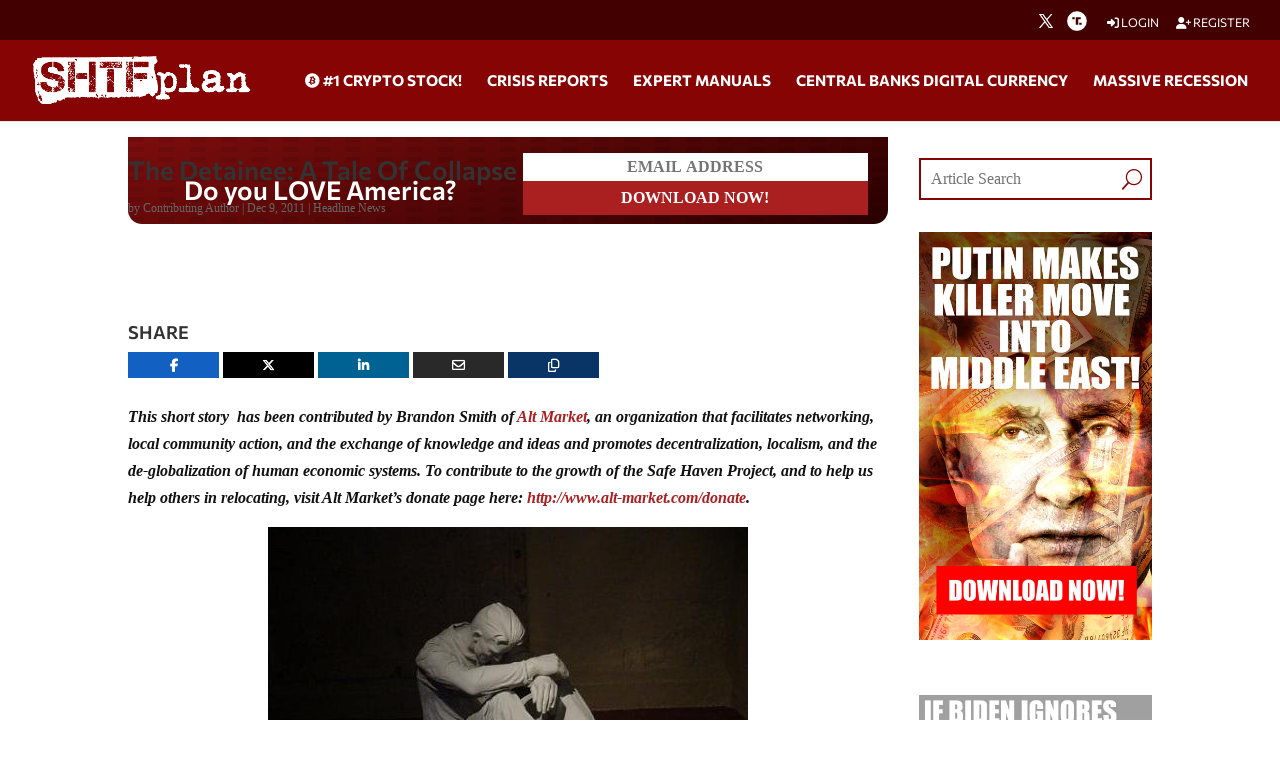

--- FILE ---
content_type: text/html; charset=utf-8
request_url: https://www.google.com/recaptcha/api2/anchor?ar=1&k=6Lci0tUUAAAAAJoMN56TG3EDJDgaj5sAbl-dz9Dp&co=aHR0cHM6Ly93d3cuc2h0ZnBsYW4uY29tOjQ0Mw..&hl=en&v=PoyoqOPhxBO7pBk68S4YbpHZ&size=invisible&anchor-ms=20000&execute-ms=30000&cb=7cesl1yit
body_size: 49747
content:
<!DOCTYPE HTML><html dir="ltr" lang="en"><head><meta http-equiv="Content-Type" content="text/html; charset=UTF-8">
<meta http-equiv="X-UA-Compatible" content="IE=edge">
<title>reCAPTCHA</title>
<style type="text/css">
/* cyrillic-ext */
@font-face {
  font-family: 'Roboto';
  font-style: normal;
  font-weight: 400;
  font-stretch: 100%;
  src: url(//fonts.gstatic.com/s/roboto/v48/KFO7CnqEu92Fr1ME7kSn66aGLdTylUAMa3GUBHMdazTgWw.woff2) format('woff2');
  unicode-range: U+0460-052F, U+1C80-1C8A, U+20B4, U+2DE0-2DFF, U+A640-A69F, U+FE2E-FE2F;
}
/* cyrillic */
@font-face {
  font-family: 'Roboto';
  font-style: normal;
  font-weight: 400;
  font-stretch: 100%;
  src: url(//fonts.gstatic.com/s/roboto/v48/KFO7CnqEu92Fr1ME7kSn66aGLdTylUAMa3iUBHMdazTgWw.woff2) format('woff2');
  unicode-range: U+0301, U+0400-045F, U+0490-0491, U+04B0-04B1, U+2116;
}
/* greek-ext */
@font-face {
  font-family: 'Roboto';
  font-style: normal;
  font-weight: 400;
  font-stretch: 100%;
  src: url(//fonts.gstatic.com/s/roboto/v48/KFO7CnqEu92Fr1ME7kSn66aGLdTylUAMa3CUBHMdazTgWw.woff2) format('woff2');
  unicode-range: U+1F00-1FFF;
}
/* greek */
@font-face {
  font-family: 'Roboto';
  font-style: normal;
  font-weight: 400;
  font-stretch: 100%;
  src: url(//fonts.gstatic.com/s/roboto/v48/KFO7CnqEu92Fr1ME7kSn66aGLdTylUAMa3-UBHMdazTgWw.woff2) format('woff2');
  unicode-range: U+0370-0377, U+037A-037F, U+0384-038A, U+038C, U+038E-03A1, U+03A3-03FF;
}
/* math */
@font-face {
  font-family: 'Roboto';
  font-style: normal;
  font-weight: 400;
  font-stretch: 100%;
  src: url(//fonts.gstatic.com/s/roboto/v48/KFO7CnqEu92Fr1ME7kSn66aGLdTylUAMawCUBHMdazTgWw.woff2) format('woff2');
  unicode-range: U+0302-0303, U+0305, U+0307-0308, U+0310, U+0312, U+0315, U+031A, U+0326-0327, U+032C, U+032F-0330, U+0332-0333, U+0338, U+033A, U+0346, U+034D, U+0391-03A1, U+03A3-03A9, U+03B1-03C9, U+03D1, U+03D5-03D6, U+03F0-03F1, U+03F4-03F5, U+2016-2017, U+2034-2038, U+203C, U+2040, U+2043, U+2047, U+2050, U+2057, U+205F, U+2070-2071, U+2074-208E, U+2090-209C, U+20D0-20DC, U+20E1, U+20E5-20EF, U+2100-2112, U+2114-2115, U+2117-2121, U+2123-214F, U+2190, U+2192, U+2194-21AE, U+21B0-21E5, U+21F1-21F2, U+21F4-2211, U+2213-2214, U+2216-22FF, U+2308-230B, U+2310, U+2319, U+231C-2321, U+2336-237A, U+237C, U+2395, U+239B-23B7, U+23D0, U+23DC-23E1, U+2474-2475, U+25AF, U+25B3, U+25B7, U+25BD, U+25C1, U+25CA, U+25CC, U+25FB, U+266D-266F, U+27C0-27FF, U+2900-2AFF, U+2B0E-2B11, U+2B30-2B4C, U+2BFE, U+3030, U+FF5B, U+FF5D, U+1D400-1D7FF, U+1EE00-1EEFF;
}
/* symbols */
@font-face {
  font-family: 'Roboto';
  font-style: normal;
  font-weight: 400;
  font-stretch: 100%;
  src: url(//fonts.gstatic.com/s/roboto/v48/KFO7CnqEu92Fr1ME7kSn66aGLdTylUAMaxKUBHMdazTgWw.woff2) format('woff2');
  unicode-range: U+0001-000C, U+000E-001F, U+007F-009F, U+20DD-20E0, U+20E2-20E4, U+2150-218F, U+2190, U+2192, U+2194-2199, U+21AF, U+21E6-21F0, U+21F3, U+2218-2219, U+2299, U+22C4-22C6, U+2300-243F, U+2440-244A, U+2460-24FF, U+25A0-27BF, U+2800-28FF, U+2921-2922, U+2981, U+29BF, U+29EB, U+2B00-2BFF, U+4DC0-4DFF, U+FFF9-FFFB, U+10140-1018E, U+10190-1019C, U+101A0, U+101D0-101FD, U+102E0-102FB, U+10E60-10E7E, U+1D2C0-1D2D3, U+1D2E0-1D37F, U+1F000-1F0FF, U+1F100-1F1AD, U+1F1E6-1F1FF, U+1F30D-1F30F, U+1F315, U+1F31C, U+1F31E, U+1F320-1F32C, U+1F336, U+1F378, U+1F37D, U+1F382, U+1F393-1F39F, U+1F3A7-1F3A8, U+1F3AC-1F3AF, U+1F3C2, U+1F3C4-1F3C6, U+1F3CA-1F3CE, U+1F3D4-1F3E0, U+1F3ED, U+1F3F1-1F3F3, U+1F3F5-1F3F7, U+1F408, U+1F415, U+1F41F, U+1F426, U+1F43F, U+1F441-1F442, U+1F444, U+1F446-1F449, U+1F44C-1F44E, U+1F453, U+1F46A, U+1F47D, U+1F4A3, U+1F4B0, U+1F4B3, U+1F4B9, U+1F4BB, U+1F4BF, U+1F4C8-1F4CB, U+1F4D6, U+1F4DA, U+1F4DF, U+1F4E3-1F4E6, U+1F4EA-1F4ED, U+1F4F7, U+1F4F9-1F4FB, U+1F4FD-1F4FE, U+1F503, U+1F507-1F50B, U+1F50D, U+1F512-1F513, U+1F53E-1F54A, U+1F54F-1F5FA, U+1F610, U+1F650-1F67F, U+1F687, U+1F68D, U+1F691, U+1F694, U+1F698, U+1F6AD, U+1F6B2, U+1F6B9-1F6BA, U+1F6BC, U+1F6C6-1F6CF, U+1F6D3-1F6D7, U+1F6E0-1F6EA, U+1F6F0-1F6F3, U+1F6F7-1F6FC, U+1F700-1F7FF, U+1F800-1F80B, U+1F810-1F847, U+1F850-1F859, U+1F860-1F887, U+1F890-1F8AD, U+1F8B0-1F8BB, U+1F8C0-1F8C1, U+1F900-1F90B, U+1F93B, U+1F946, U+1F984, U+1F996, U+1F9E9, U+1FA00-1FA6F, U+1FA70-1FA7C, U+1FA80-1FA89, U+1FA8F-1FAC6, U+1FACE-1FADC, U+1FADF-1FAE9, U+1FAF0-1FAF8, U+1FB00-1FBFF;
}
/* vietnamese */
@font-face {
  font-family: 'Roboto';
  font-style: normal;
  font-weight: 400;
  font-stretch: 100%;
  src: url(//fonts.gstatic.com/s/roboto/v48/KFO7CnqEu92Fr1ME7kSn66aGLdTylUAMa3OUBHMdazTgWw.woff2) format('woff2');
  unicode-range: U+0102-0103, U+0110-0111, U+0128-0129, U+0168-0169, U+01A0-01A1, U+01AF-01B0, U+0300-0301, U+0303-0304, U+0308-0309, U+0323, U+0329, U+1EA0-1EF9, U+20AB;
}
/* latin-ext */
@font-face {
  font-family: 'Roboto';
  font-style: normal;
  font-weight: 400;
  font-stretch: 100%;
  src: url(//fonts.gstatic.com/s/roboto/v48/KFO7CnqEu92Fr1ME7kSn66aGLdTylUAMa3KUBHMdazTgWw.woff2) format('woff2');
  unicode-range: U+0100-02BA, U+02BD-02C5, U+02C7-02CC, U+02CE-02D7, U+02DD-02FF, U+0304, U+0308, U+0329, U+1D00-1DBF, U+1E00-1E9F, U+1EF2-1EFF, U+2020, U+20A0-20AB, U+20AD-20C0, U+2113, U+2C60-2C7F, U+A720-A7FF;
}
/* latin */
@font-face {
  font-family: 'Roboto';
  font-style: normal;
  font-weight: 400;
  font-stretch: 100%;
  src: url(//fonts.gstatic.com/s/roboto/v48/KFO7CnqEu92Fr1ME7kSn66aGLdTylUAMa3yUBHMdazQ.woff2) format('woff2');
  unicode-range: U+0000-00FF, U+0131, U+0152-0153, U+02BB-02BC, U+02C6, U+02DA, U+02DC, U+0304, U+0308, U+0329, U+2000-206F, U+20AC, U+2122, U+2191, U+2193, U+2212, U+2215, U+FEFF, U+FFFD;
}
/* cyrillic-ext */
@font-face {
  font-family: 'Roboto';
  font-style: normal;
  font-weight: 500;
  font-stretch: 100%;
  src: url(//fonts.gstatic.com/s/roboto/v48/KFO7CnqEu92Fr1ME7kSn66aGLdTylUAMa3GUBHMdazTgWw.woff2) format('woff2');
  unicode-range: U+0460-052F, U+1C80-1C8A, U+20B4, U+2DE0-2DFF, U+A640-A69F, U+FE2E-FE2F;
}
/* cyrillic */
@font-face {
  font-family: 'Roboto';
  font-style: normal;
  font-weight: 500;
  font-stretch: 100%;
  src: url(//fonts.gstatic.com/s/roboto/v48/KFO7CnqEu92Fr1ME7kSn66aGLdTylUAMa3iUBHMdazTgWw.woff2) format('woff2');
  unicode-range: U+0301, U+0400-045F, U+0490-0491, U+04B0-04B1, U+2116;
}
/* greek-ext */
@font-face {
  font-family: 'Roboto';
  font-style: normal;
  font-weight: 500;
  font-stretch: 100%;
  src: url(//fonts.gstatic.com/s/roboto/v48/KFO7CnqEu92Fr1ME7kSn66aGLdTylUAMa3CUBHMdazTgWw.woff2) format('woff2');
  unicode-range: U+1F00-1FFF;
}
/* greek */
@font-face {
  font-family: 'Roboto';
  font-style: normal;
  font-weight: 500;
  font-stretch: 100%;
  src: url(//fonts.gstatic.com/s/roboto/v48/KFO7CnqEu92Fr1ME7kSn66aGLdTylUAMa3-UBHMdazTgWw.woff2) format('woff2');
  unicode-range: U+0370-0377, U+037A-037F, U+0384-038A, U+038C, U+038E-03A1, U+03A3-03FF;
}
/* math */
@font-face {
  font-family: 'Roboto';
  font-style: normal;
  font-weight: 500;
  font-stretch: 100%;
  src: url(//fonts.gstatic.com/s/roboto/v48/KFO7CnqEu92Fr1ME7kSn66aGLdTylUAMawCUBHMdazTgWw.woff2) format('woff2');
  unicode-range: U+0302-0303, U+0305, U+0307-0308, U+0310, U+0312, U+0315, U+031A, U+0326-0327, U+032C, U+032F-0330, U+0332-0333, U+0338, U+033A, U+0346, U+034D, U+0391-03A1, U+03A3-03A9, U+03B1-03C9, U+03D1, U+03D5-03D6, U+03F0-03F1, U+03F4-03F5, U+2016-2017, U+2034-2038, U+203C, U+2040, U+2043, U+2047, U+2050, U+2057, U+205F, U+2070-2071, U+2074-208E, U+2090-209C, U+20D0-20DC, U+20E1, U+20E5-20EF, U+2100-2112, U+2114-2115, U+2117-2121, U+2123-214F, U+2190, U+2192, U+2194-21AE, U+21B0-21E5, U+21F1-21F2, U+21F4-2211, U+2213-2214, U+2216-22FF, U+2308-230B, U+2310, U+2319, U+231C-2321, U+2336-237A, U+237C, U+2395, U+239B-23B7, U+23D0, U+23DC-23E1, U+2474-2475, U+25AF, U+25B3, U+25B7, U+25BD, U+25C1, U+25CA, U+25CC, U+25FB, U+266D-266F, U+27C0-27FF, U+2900-2AFF, U+2B0E-2B11, U+2B30-2B4C, U+2BFE, U+3030, U+FF5B, U+FF5D, U+1D400-1D7FF, U+1EE00-1EEFF;
}
/* symbols */
@font-face {
  font-family: 'Roboto';
  font-style: normal;
  font-weight: 500;
  font-stretch: 100%;
  src: url(//fonts.gstatic.com/s/roboto/v48/KFO7CnqEu92Fr1ME7kSn66aGLdTylUAMaxKUBHMdazTgWw.woff2) format('woff2');
  unicode-range: U+0001-000C, U+000E-001F, U+007F-009F, U+20DD-20E0, U+20E2-20E4, U+2150-218F, U+2190, U+2192, U+2194-2199, U+21AF, U+21E6-21F0, U+21F3, U+2218-2219, U+2299, U+22C4-22C6, U+2300-243F, U+2440-244A, U+2460-24FF, U+25A0-27BF, U+2800-28FF, U+2921-2922, U+2981, U+29BF, U+29EB, U+2B00-2BFF, U+4DC0-4DFF, U+FFF9-FFFB, U+10140-1018E, U+10190-1019C, U+101A0, U+101D0-101FD, U+102E0-102FB, U+10E60-10E7E, U+1D2C0-1D2D3, U+1D2E0-1D37F, U+1F000-1F0FF, U+1F100-1F1AD, U+1F1E6-1F1FF, U+1F30D-1F30F, U+1F315, U+1F31C, U+1F31E, U+1F320-1F32C, U+1F336, U+1F378, U+1F37D, U+1F382, U+1F393-1F39F, U+1F3A7-1F3A8, U+1F3AC-1F3AF, U+1F3C2, U+1F3C4-1F3C6, U+1F3CA-1F3CE, U+1F3D4-1F3E0, U+1F3ED, U+1F3F1-1F3F3, U+1F3F5-1F3F7, U+1F408, U+1F415, U+1F41F, U+1F426, U+1F43F, U+1F441-1F442, U+1F444, U+1F446-1F449, U+1F44C-1F44E, U+1F453, U+1F46A, U+1F47D, U+1F4A3, U+1F4B0, U+1F4B3, U+1F4B9, U+1F4BB, U+1F4BF, U+1F4C8-1F4CB, U+1F4D6, U+1F4DA, U+1F4DF, U+1F4E3-1F4E6, U+1F4EA-1F4ED, U+1F4F7, U+1F4F9-1F4FB, U+1F4FD-1F4FE, U+1F503, U+1F507-1F50B, U+1F50D, U+1F512-1F513, U+1F53E-1F54A, U+1F54F-1F5FA, U+1F610, U+1F650-1F67F, U+1F687, U+1F68D, U+1F691, U+1F694, U+1F698, U+1F6AD, U+1F6B2, U+1F6B9-1F6BA, U+1F6BC, U+1F6C6-1F6CF, U+1F6D3-1F6D7, U+1F6E0-1F6EA, U+1F6F0-1F6F3, U+1F6F7-1F6FC, U+1F700-1F7FF, U+1F800-1F80B, U+1F810-1F847, U+1F850-1F859, U+1F860-1F887, U+1F890-1F8AD, U+1F8B0-1F8BB, U+1F8C0-1F8C1, U+1F900-1F90B, U+1F93B, U+1F946, U+1F984, U+1F996, U+1F9E9, U+1FA00-1FA6F, U+1FA70-1FA7C, U+1FA80-1FA89, U+1FA8F-1FAC6, U+1FACE-1FADC, U+1FADF-1FAE9, U+1FAF0-1FAF8, U+1FB00-1FBFF;
}
/* vietnamese */
@font-face {
  font-family: 'Roboto';
  font-style: normal;
  font-weight: 500;
  font-stretch: 100%;
  src: url(//fonts.gstatic.com/s/roboto/v48/KFO7CnqEu92Fr1ME7kSn66aGLdTylUAMa3OUBHMdazTgWw.woff2) format('woff2');
  unicode-range: U+0102-0103, U+0110-0111, U+0128-0129, U+0168-0169, U+01A0-01A1, U+01AF-01B0, U+0300-0301, U+0303-0304, U+0308-0309, U+0323, U+0329, U+1EA0-1EF9, U+20AB;
}
/* latin-ext */
@font-face {
  font-family: 'Roboto';
  font-style: normal;
  font-weight: 500;
  font-stretch: 100%;
  src: url(//fonts.gstatic.com/s/roboto/v48/KFO7CnqEu92Fr1ME7kSn66aGLdTylUAMa3KUBHMdazTgWw.woff2) format('woff2');
  unicode-range: U+0100-02BA, U+02BD-02C5, U+02C7-02CC, U+02CE-02D7, U+02DD-02FF, U+0304, U+0308, U+0329, U+1D00-1DBF, U+1E00-1E9F, U+1EF2-1EFF, U+2020, U+20A0-20AB, U+20AD-20C0, U+2113, U+2C60-2C7F, U+A720-A7FF;
}
/* latin */
@font-face {
  font-family: 'Roboto';
  font-style: normal;
  font-weight: 500;
  font-stretch: 100%;
  src: url(//fonts.gstatic.com/s/roboto/v48/KFO7CnqEu92Fr1ME7kSn66aGLdTylUAMa3yUBHMdazQ.woff2) format('woff2');
  unicode-range: U+0000-00FF, U+0131, U+0152-0153, U+02BB-02BC, U+02C6, U+02DA, U+02DC, U+0304, U+0308, U+0329, U+2000-206F, U+20AC, U+2122, U+2191, U+2193, U+2212, U+2215, U+FEFF, U+FFFD;
}
/* cyrillic-ext */
@font-face {
  font-family: 'Roboto';
  font-style: normal;
  font-weight: 900;
  font-stretch: 100%;
  src: url(//fonts.gstatic.com/s/roboto/v48/KFO7CnqEu92Fr1ME7kSn66aGLdTylUAMa3GUBHMdazTgWw.woff2) format('woff2');
  unicode-range: U+0460-052F, U+1C80-1C8A, U+20B4, U+2DE0-2DFF, U+A640-A69F, U+FE2E-FE2F;
}
/* cyrillic */
@font-face {
  font-family: 'Roboto';
  font-style: normal;
  font-weight: 900;
  font-stretch: 100%;
  src: url(//fonts.gstatic.com/s/roboto/v48/KFO7CnqEu92Fr1ME7kSn66aGLdTylUAMa3iUBHMdazTgWw.woff2) format('woff2');
  unicode-range: U+0301, U+0400-045F, U+0490-0491, U+04B0-04B1, U+2116;
}
/* greek-ext */
@font-face {
  font-family: 'Roboto';
  font-style: normal;
  font-weight: 900;
  font-stretch: 100%;
  src: url(//fonts.gstatic.com/s/roboto/v48/KFO7CnqEu92Fr1ME7kSn66aGLdTylUAMa3CUBHMdazTgWw.woff2) format('woff2');
  unicode-range: U+1F00-1FFF;
}
/* greek */
@font-face {
  font-family: 'Roboto';
  font-style: normal;
  font-weight: 900;
  font-stretch: 100%;
  src: url(//fonts.gstatic.com/s/roboto/v48/KFO7CnqEu92Fr1ME7kSn66aGLdTylUAMa3-UBHMdazTgWw.woff2) format('woff2');
  unicode-range: U+0370-0377, U+037A-037F, U+0384-038A, U+038C, U+038E-03A1, U+03A3-03FF;
}
/* math */
@font-face {
  font-family: 'Roboto';
  font-style: normal;
  font-weight: 900;
  font-stretch: 100%;
  src: url(//fonts.gstatic.com/s/roboto/v48/KFO7CnqEu92Fr1ME7kSn66aGLdTylUAMawCUBHMdazTgWw.woff2) format('woff2');
  unicode-range: U+0302-0303, U+0305, U+0307-0308, U+0310, U+0312, U+0315, U+031A, U+0326-0327, U+032C, U+032F-0330, U+0332-0333, U+0338, U+033A, U+0346, U+034D, U+0391-03A1, U+03A3-03A9, U+03B1-03C9, U+03D1, U+03D5-03D6, U+03F0-03F1, U+03F4-03F5, U+2016-2017, U+2034-2038, U+203C, U+2040, U+2043, U+2047, U+2050, U+2057, U+205F, U+2070-2071, U+2074-208E, U+2090-209C, U+20D0-20DC, U+20E1, U+20E5-20EF, U+2100-2112, U+2114-2115, U+2117-2121, U+2123-214F, U+2190, U+2192, U+2194-21AE, U+21B0-21E5, U+21F1-21F2, U+21F4-2211, U+2213-2214, U+2216-22FF, U+2308-230B, U+2310, U+2319, U+231C-2321, U+2336-237A, U+237C, U+2395, U+239B-23B7, U+23D0, U+23DC-23E1, U+2474-2475, U+25AF, U+25B3, U+25B7, U+25BD, U+25C1, U+25CA, U+25CC, U+25FB, U+266D-266F, U+27C0-27FF, U+2900-2AFF, U+2B0E-2B11, U+2B30-2B4C, U+2BFE, U+3030, U+FF5B, U+FF5D, U+1D400-1D7FF, U+1EE00-1EEFF;
}
/* symbols */
@font-face {
  font-family: 'Roboto';
  font-style: normal;
  font-weight: 900;
  font-stretch: 100%;
  src: url(//fonts.gstatic.com/s/roboto/v48/KFO7CnqEu92Fr1ME7kSn66aGLdTylUAMaxKUBHMdazTgWw.woff2) format('woff2');
  unicode-range: U+0001-000C, U+000E-001F, U+007F-009F, U+20DD-20E0, U+20E2-20E4, U+2150-218F, U+2190, U+2192, U+2194-2199, U+21AF, U+21E6-21F0, U+21F3, U+2218-2219, U+2299, U+22C4-22C6, U+2300-243F, U+2440-244A, U+2460-24FF, U+25A0-27BF, U+2800-28FF, U+2921-2922, U+2981, U+29BF, U+29EB, U+2B00-2BFF, U+4DC0-4DFF, U+FFF9-FFFB, U+10140-1018E, U+10190-1019C, U+101A0, U+101D0-101FD, U+102E0-102FB, U+10E60-10E7E, U+1D2C0-1D2D3, U+1D2E0-1D37F, U+1F000-1F0FF, U+1F100-1F1AD, U+1F1E6-1F1FF, U+1F30D-1F30F, U+1F315, U+1F31C, U+1F31E, U+1F320-1F32C, U+1F336, U+1F378, U+1F37D, U+1F382, U+1F393-1F39F, U+1F3A7-1F3A8, U+1F3AC-1F3AF, U+1F3C2, U+1F3C4-1F3C6, U+1F3CA-1F3CE, U+1F3D4-1F3E0, U+1F3ED, U+1F3F1-1F3F3, U+1F3F5-1F3F7, U+1F408, U+1F415, U+1F41F, U+1F426, U+1F43F, U+1F441-1F442, U+1F444, U+1F446-1F449, U+1F44C-1F44E, U+1F453, U+1F46A, U+1F47D, U+1F4A3, U+1F4B0, U+1F4B3, U+1F4B9, U+1F4BB, U+1F4BF, U+1F4C8-1F4CB, U+1F4D6, U+1F4DA, U+1F4DF, U+1F4E3-1F4E6, U+1F4EA-1F4ED, U+1F4F7, U+1F4F9-1F4FB, U+1F4FD-1F4FE, U+1F503, U+1F507-1F50B, U+1F50D, U+1F512-1F513, U+1F53E-1F54A, U+1F54F-1F5FA, U+1F610, U+1F650-1F67F, U+1F687, U+1F68D, U+1F691, U+1F694, U+1F698, U+1F6AD, U+1F6B2, U+1F6B9-1F6BA, U+1F6BC, U+1F6C6-1F6CF, U+1F6D3-1F6D7, U+1F6E0-1F6EA, U+1F6F0-1F6F3, U+1F6F7-1F6FC, U+1F700-1F7FF, U+1F800-1F80B, U+1F810-1F847, U+1F850-1F859, U+1F860-1F887, U+1F890-1F8AD, U+1F8B0-1F8BB, U+1F8C0-1F8C1, U+1F900-1F90B, U+1F93B, U+1F946, U+1F984, U+1F996, U+1F9E9, U+1FA00-1FA6F, U+1FA70-1FA7C, U+1FA80-1FA89, U+1FA8F-1FAC6, U+1FACE-1FADC, U+1FADF-1FAE9, U+1FAF0-1FAF8, U+1FB00-1FBFF;
}
/* vietnamese */
@font-face {
  font-family: 'Roboto';
  font-style: normal;
  font-weight: 900;
  font-stretch: 100%;
  src: url(//fonts.gstatic.com/s/roboto/v48/KFO7CnqEu92Fr1ME7kSn66aGLdTylUAMa3OUBHMdazTgWw.woff2) format('woff2');
  unicode-range: U+0102-0103, U+0110-0111, U+0128-0129, U+0168-0169, U+01A0-01A1, U+01AF-01B0, U+0300-0301, U+0303-0304, U+0308-0309, U+0323, U+0329, U+1EA0-1EF9, U+20AB;
}
/* latin-ext */
@font-face {
  font-family: 'Roboto';
  font-style: normal;
  font-weight: 900;
  font-stretch: 100%;
  src: url(//fonts.gstatic.com/s/roboto/v48/KFO7CnqEu92Fr1ME7kSn66aGLdTylUAMa3KUBHMdazTgWw.woff2) format('woff2');
  unicode-range: U+0100-02BA, U+02BD-02C5, U+02C7-02CC, U+02CE-02D7, U+02DD-02FF, U+0304, U+0308, U+0329, U+1D00-1DBF, U+1E00-1E9F, U+1EF2-1EFF, U+2020, U+20A0-20AB, U+20AD-20C0, U+2113, U+2C60-2C7F, U+A720-A7FF;
}
/* latin */
@font-face {
  font-family: 'Roboto';
  font-style: normal;
  font-weight: 900;
  font-stretch: 100%;
  src: url(//fonts.gstatic.com/s/roboto/v48/KFO7CnqEu92Fr1ME7kSn66aGLdTylUAMa3yUBHMdazQ.woff2) format('woff2');
  unicode-range: U+0000-00FF, U+0131, U+0152-0153, U+02BB-02BC, U+02C6, U+02DA, U+02DC, U+0304, U+0308, U+0329, U+2000-206F, U+20AC, U+2122, U+2191, U+2193, U+2212, U+2215, U+FEFF, U+FFFD;
}

</style>
<link rel="stylesheet" type="text/css" href="https://www.gstatic.com/recaptcha/releases/PoyoqOPhxBO7pBk68S4YbpHZ/styles__ltr.css">
<script nonce="bqIl1DV0Ul9fPyof1eeQ4Q" type="text/javascript">window['__recaptcha_api'] = 'https://www.google.com/recaptcha/api2/';</script>
<script type="text/javascript" src="https://www.gstatic.com/recaptcha/releases/PoyoqOPhxBO7pBk68S4YbpHZ/recaptcha__en.js" nonce="bqIl1DV0Ul9fPyof1eeQ4Q">
      
    </script></head>
<body><div id="rc-anchor-alert" class="rc-anchor-alert"></div>
<input type="hidden" id="recaptcha-token" value="[base64]">
<script type="text/javascript" nonce="bqIl1DV0Ul9fPyof1eeQ4Q">
      recaptcha.anchor.Main.init("[\x22ainput\x22,[\x22bgdata\x22,\x22\x22,\[base64]/[base64]/UltIKytdPWE6KGE8MjA0OD9SW0grK109YT4+NnwxOTI6KChhJjY0NTEyKT09NTUyOTYmJnErMTxoLmxlbmd0aCYmKGguY2hhckNvZGVBdChxKzEpJjY0NTEyKT09NTYzMjA/[base64]/MjU1OlI/[base64]/[base64]/[base64]/[base64]/[base64]/[base64]/[base64]/[base64]/[base64]/[base64]\x22,\[base64]\x22,\x22wow3w4cJMUzDjMOgw6NvFHbCgMK/dSPDungIwrDCuwbCt0DDny84wq7Dsy/DvBVNHnhkw6HCuD/ClsKpTRNmVcObHVbCgMOhw7XDpg/Ck8K2U2RBw7JGwpZVTSbCmy/DjcOFw5c1w7bChDHDpBh3wofDnRlNJXYgwoogwq7DsMOlw4kCw4dMXcOSanEhCRJQZWfCq8Khw4YBwpI1w43DiMO3OMKkS8KODm/Cj3HDpsOAYR0xGEhOw7R0C37DmsKEd8KvwqPDqFTCjcKLwqnDn8KTwpzDjBrCmcKkY2jDmcKNwp/DvsKgw7rDlsOlJgfCsXDDlMOEw7TCq8OJT8K3w7TDq0ofGAMWZ8O4b0NBA8OoF8OEIFt7wq/CvcOiYsKvZVowwrrDjlMAwosmGsK8wrjCpW0hw4QeEMKhw4PCncOcw5zCs8K7EsKIbRhUARHDksOrw6ozwrtzQHk9w7rDpEPDtsKuw5/CjMOQwrjCicOFwq0QV8K7ch/CuXTDmsOHwohoG8K/LUHCqjfDisOvw6zDisKNeTnCl8KBLgnCvn4BcMOQwqPDkMKfw4oACllLZELCgsKcw6gGZsOjF2rDksK7YE/ClcOpw7FZSMKZE8KIfcKeLsKxwoBfwoDCsgAbwqtlw7XDgRhnwqLCrmoswrTDsndlGMOPwrhaw6/[base64]/Dg1PDv8Ozwr0ddMK9ZcKZw59qPsKSP8Otw63Co2fCgcOCw4A1bMOOWyk+BsOBw7nCt8Odw4TCg1New7R7wp3CpVweOAJ/[base64]/CvHXCgXAgw4nCgcK4PRtUw7HDvwXCiMOlFcKpw7Y8wpc/[base64]/WCdtcTXDgWnDiCM8wq0mw5UuTsKLwpRAw6clwrFAWMOJY19uIQ/DrgzCoj8YcRsUQzfDpMKswowdw7TDq8Odw718wo/ChMKKLiNWwqTCpiTClmlOU8KHfsKVwrjChcKMw6jCksKmUxbDoMOYfVHDiGBaf2Rywrh9wrc5w67CtsKSwqjCv8K/wqYBWG7DqEQMw5zDssK8bSBFw4ZZw59ww7bCjsK4w5fDvcOvQ25IwrATwohDZlLDvcKgw7d1wpBKwq1vSS/DqcKoDCUnFQvCvMKKCcOfwq3DicO7XcK4w5A8O8KhwqVMwpzCoMK1cE0Ywroxw7FFwr8Yw4/CpMKCXcKSwopnZyTCqnRBw6AwczsiwrMww7fDjMOHwqHDg8K4w5kVw5p/PlvDusKqwqjDtUTCvMOwa8Odw7XCusO0XMKXPsKycBvDscKtaGfDtMKoScO2aX/CosOpaMOFw7NaXsKFw5zChHJ1w6pkYCgXw4DDrWPDiMOYwrLDhcK/Ei1yw5zDsMO6wpHCrlnCuy99wrE3FsORKMOBw5TCicK+wqvDlV3CmMOdLMK2Y8KAw73Du2UAR35ZY8OVWMKmC8KHwrfCosO4w6s4w4xFw4HCtSUswrvCgGHDi1PCo2zCk0wew5fDgcKnFMKcwqpPZzU0wrPCsMOWFVXCpWhDwqUMw4lUFsKnVmcCb8KQHk/[base64]/CrsOYIsKbcsO+w45hwrjDs8Kww57DvVI7D8OawrVswofDhmdyw53DqTTCnMKVwqARwrXDoyXDmhdYw4JVYMKjw5TCj2XDr8KIwp/Dn8Oiw58fIcOBwo8SNcK1fMK4YMKywo/[base64]/Cu2zDrBItwoUAGXfClxTDhTV3FMOsw4PCn0fCnsOiYHdOw4lMUUEZw4LDu8Ogw4gjwrwbw5dcwqHDvzdNcG/CvUo5T8KqGMK7wrTDoz3CmRTCohshFMKGwqx5TBPClsOGwoDCpXjCkcOcw6vDuFtbLA3DtDfDuMKhwpxkw6/Coixnwq7DtBY/w57DmRcDN8OCH8KjO8KZwpAIw6zDvsOROmPDiBbCjwHCkEXDkV3DmnnCow7Cs8KsQsKSE8KyJcKqZnLCvnl/[base64]/DjsOCecOUO8K8e8KzCcKdKsOAw47CjgdEwoR6QMO3OMKaw5dew45xTcO+QsO/ZMOxMcKZw6cMC1DCnlHDn8OiwovDqsOGJ8KJw5fDsMKrw5AhMMO/AsOLw7I8wpBtw4JEwopcwo7DssObw7TDv2Yla8KfJsKnw4NqwqrChMK+w448cHoCw4DDmEwuCCbChzgcCMKiwrhiwo3Dmkltwo/DoXbDj8OaworCvMKVw7HDpMOowoFkTcO4BCXCrsKRA8KVRcOfwpkbw6PCg2ggwo/[base64]/CnX/CnhDChD/DnmTDscOZwq1iwqpLw6t3fAnCssOMwrvDksK3w7nDulLDhcKTwr1jPzcpwpQewpgbRTDDkcKFw68iwrR+HArCtsKtbcKgNQE/wpMIPHfCocKSwoPDmcOPXCrDgQbCvcO0V8KEIcOxw4/CgcKdXBhNwqfCg8KfJcK1Jx/DoVHClMOXw6gvJHbDjhjCp8OTw4bDhEwmYMOQw5oRw6cuw4xXZRQTJRMaw4fDsxkIPcKQwpNFwolAwpHCpMKsw7vCgV8TwqonwrQ9T0xVwoFywoscwq7DiiwWw53ChMOLw7lyV8OXX8OgwqIbwpzCqj7Dp8OOw7DDhsO/[base64]/[base64]/DlcOQwrZXwrMPQMO4w5/CuwTCiMO6dhN0w5M6wonCl0HDgwzClRk5wpFyIinCm8OrwpfDqsKwa8Kvwp3DpyLCi2FZQ1nCkysuNnRYwpjCt8OiBsKCw6w6w6nCilTCgMO/PhnChcOuwoPCjHUqw61NwrHCkjbDjcO3woAswo4BLAjDrjnCtcKYwrYmw4LChcOaw7zCh8KoUiMBwpbDnBp8JHbCgcKKHcOkDMKwwrhJXsKxKsKKwqcBD1FlPF4jwovDjkHDpl84C8OXUEPDs8KvNUjCpMKYNsO1w41mBE7ChxEseTjDg3VxwrRww53DgzcJw5Y8H8K/THIvG8OVw6g0wq50ehVKGMOdw7oZY8K5UMKhesOGZgzCnsOFw4B0w67DusOAw6/DtcO0WiPDv8KZEcOiIsKjEmbDlgnDqMOhwozCt8Kpw61awozDgsO7w5zCusOefHlRGcKswpkUw6fCh2BQJH/DlFUOF8OQw4LCpsKFw6IvWsODIMOcScKww57CjD53PsOaw47DklnDpMODXQRwwqLDqh9xHsOpdGHCsMK/wpkKwoxJwpPDlR5Qw4zDrMOpw6LCoTJswpPDrMOiJmdkwqnCscKJFMK0woZNYWR9w4QiwpLDvlkgwqnCqANRJzzDmAvCqXnDgsOPJMKrwp06WSzCkhHDnBzCmSfDi3AUwo5Bwoxlw5HCiCDDvh7Ds8OVPH/[base64]/[base64]/GMKeLnjCjcKhwpbDtHo0YcKMZn/CgUlgwrzCuMKCUEPDgE57wpHCiQ3CvjoIIE/CjjAiGAYFEsKLw7LCgwbDlMKNeFUGwqF8wpnCuVMiJ8KCIhrDnysZw4vChlkBWsObw6/ChQZnLjbCk8K+VTAVXjrCvkJ2wpdbw44SWEACw44oJcOOVcKdOAw+I11zw67CoMKpDU7DriQYbxrCuVFOasKOJMKxw4ZIX3puwpMFw6PCm2HCm8KXwq8nZTjDk8Ofd07Cml56w7VQSR1eCSMDwr3DhsOew7/[base64]/DtMOqw4/Ds8Kaw7IyRMKgVMOTw5spwoHCj2/Do8OAw6PCgFLCs3ZhGFTDrsKaw6hQw5DDmx/DkcOMJsKoSMOkw7bDgcK+w5ZFwoXDoRHCssKpw6/ChmjCtMOOE8OPHsOBRxDClsKga8KXOGp1wqJBw7XDvFDDncOEwrAQwrwIbEV0w7vCusOXw6LDlMOuwr/Du8Ktw5cQwotlPsK+TsOkw5XCmMOpw6HDmMKow5gDwrrDoQJJI00JXcK5w5towpPCqXbDmVnCuMOYwrTDgSzCiMO/wqtXw4LChk/DqQQxw6ZfOMKHc8OfXXnDrsOkwptDJsOPcwo0cMK1wqlsw4nCtV3DtMO+w50hMHYNw588V0Jsw6FzUsO8IinDr8Koc0jCmsKiSMKpOkHDoF/CksO6w6fClMKlDSBtw4VewopwD3B0AMOtEsKgwobCncO1E2rCiMOMwrRfwrc0w44Hwo7CucKHaMOzw4TDmU/Cm2nCisK7e8KuIT5Pw67DucOgwqnCiBtEw6TCgsKxwq4VHsO2FcOZCcOzdzdSZ8OEw5vCj3s/bMOtCEYsZnnCr3TDmsO0NG09wr7DpGZpw6FDOBTCoBJAwrnCvhvCtXBjVB9Xw5rCgW1CHMOMwoQCwrjDjQMjwr7CnSwtN8KRBsK6RMOSNMOZNFvDjg8bw47CqRHDqhBAQsK/[base64]/[base64]/KcO3TcKQdcO8w43CucOVw4nDq8KXOGYffzRywpbDosKuT3rCtVJdJcORF8OYw77CpcKpJsO1ScKmw5bDpMOdwo/[base64]/KMOBw7YGwpXCmcKaw4zCmFPDi8KEQsKiw6bCkMOEfcO7wqzCpjfDhcOGTGTDoXgZfcO9wpnCq8KyLBxww7dAwq5wH3s8SsOAwpvDp8OewpfCvE/[base64]/CosOuMMOXwoldwqvCtMO3UMKAw5fDncKePwnDu8KVPcK3w7nDiC98wq0Pwo3DqMOsQQlUwoHDmGZSw4vDvRPCm3p+FUXChsKvwq3Ck2xOwovDg8Kpbhp2w5bDgHEOwpDCuAhawrvCvMOTN8Khw7sRw4wxAsKoYTXCrMO/HcK2XnHComV1VTFoO1TDvXVuBFbDk8ONC3Egw5hYwopVLlUuNsOywqvCggnCucKiRTzCssO1G0sdw4h7wpxNDcKFKcO1w6oUwrvCsMK+w4M7wpUXwpMxQH/DnVTCv8OTBER0w7/DsTHCrcKZwogvNsOnw7LCm0cvQsK2KX3CgsO/fcKNw6Eew4oqw6Qtw4UsB8OzeSUZwpViw6bCnsOjUioXw6XCjTUQWcKuwobCrcKGw6FOElvChcKwWcOFHT/DgBvDlFrCv8KTEjbDpQPCilHDtsKqw5DClWcdSCkbUQNYccKTTsOtw6nCpmTCh0NQw7jCv1lqBlzDkSjDmsOywqjCukxDIcOlw69Sw51TwqXCvcKfw7cVGMK2ZwASwqNMw7/[base64]/DtSYsBwHDkXw2wq4jwpzDicKSTMKfPcKTF8O+w7DDjcKbwrJzw69Pw5/DrnbDlzYdYUVDw7gTw5XCszd3XEgjSnF0wrZofHZIUcO8wpHCrn3CiyImSsK+w5RkwoRWwoXCtMK2wpoOcjXCt8KpVAvCimcOw5tLwq7Cu8O7WMO1wrMqw7nCr08QXcOHw5zCu2rCiwLCvcKsw7NKw6xeLFFawrvCt8K0w6TCmBt1w5fDvsKowqlAbh1rwq/DgirCmiUtw4PDsAzDgxpew5PDjy3DlWUrw6vCnirDu8OYfsO0fsKWwpHDrT/CkMKLO8OIeiBLwqjDmzfCm8KIwprDqMKYf8OvwqLDo11uCsKHwoPDkMKeU8OLw5jCg8OeE8Kkwqx4w7Bbci5dd8KIAMKXwrlGwoUmwrhEQWFLej/[base64]/DpSPDnsKqAsK3wprDom0KJhl6w5rDv8OlDk7DpMK1woZOZ8OKw6Q6wpPCqA/Cu8OHZwFVBCk8cMKueHoQw73CqSXDtFDCuHXDrsKcwp/Dhmpwcw1bwo7Dv09Xwqpbw4IoMsO2RkLDvcKfXcKAwpNsd8Ojw4XCpMK3RhXCkMKcwoFzw5DCp8O0bD0qF8KQwpjDv8KhwpITKEtNTzBLwovCisKywoDDnsKWTsOgBcOZwobDocOVUm1fwp5Ow5RMDH57w7vCnjzCvAliKcOlw6ZqO1UMwprCtcKGAl/CrzYSWS4ba8K2VMOTwq3DjMOGwrcYL8KIw7fDlcOEwpdvL24XHcOrw7JhRMOzKTrCkWbDhk4/TMO+w7HDoFEobWVawprDn1w9wqPDhW1sMnsYDsO+Vzd+w7DCqm/DksKmecKkw7jCo0xkwp1LaVwWVizChcOjwo9ZwqrDr8OvOUoVT8KCbSDDi2DDqcKoYntRR2XCrMO3Llh4ISMpw65Aw7/DizrDnsO7K8O+exTDt8OsHRLDocKWKiE1w6zCn1LDuMONw4jDocKnwo01w6/DtMOQeF/DulbDl3oDwoAywq7Djxxmw7bCrmHCvCRAw6rDtigKP8OLw5vCgiTDnWB0wrglw7TCp8KXw51PM1ZaGsKdWMKKE8OUwox4w6LCocKyw5o/[base64]/wpPCiMKrE8KLwo4TwoHCh0HDjcOuw7TCmsK3FwLDoiTDnsOXw6QawpjCocKRwqxKwoItJiXCu0/[base64]/[base64]/wpPDpGTCmEBKW2TDgDdjYsOxAsO/[base64]/Cp8KMDxMiS8OzYsKmU8K0OHsTw7jCgltQw5ljXhLCgsK6wosHcxZBw6M8w57DkcKoGcOXXhE1IE7DhsOCEsOeVMOoWEwoFGbDkMK9dMOPw5TDpizDliNEenTCrj8QbXk/w47DiiLCkR/DsGjCrMOJwr3DrcOHGMOVGMO6wrdKQEhAfsK7w4nCocKsRcOyElI+CsOxw65bw5DDvGAEwq7Dn8Oqw6t1w6hWw6HCnBDCnmrDlUrCisK/[base64]/Cl8OTXMOJHFrCmcOzIMK2wp/CrMOqDytSUlYIw77ChzwKwq3DqMOmw7nCgMOMMArDrl9KDG43w4XDusKPUQ4gwqbCvsK5A1YFYMOMbzZiwqQ/wrptQsKYw4Zhwq7CmR/CtcOLC8OnJ3QHH2QFeMOHw7A+C8OPwrwDwo0JdF45wrvDj21cwrbDi0XCucKwBMKEwrdFSMKyJcOvf8ORwqbChHVMwq/Cj8O3w5Rxw7DDmMOSw6jCiX/CjMOlw4gRLxzDpsO9USE/KMKqw4cLw7kSISgYwowxwp5PXxbDpzQceMK1OcO0T8Ktw5wFw7Iuw4nDgyJUT2fDrXsTw6o3I3lOFsKvwrXDqQ81Y1bCgWPCp8OAG8OOw4/[base64]/wqlZw5wSSGovwrl8w7bCvDw3w5NBSsOMwobDr8Obwp90I8OGbQwfwqsFBMOWw53DsCrDjk8bBRl7wrIdwqXDhMKOwpLDosKpwqDCjMK9YsOrw6HDuHIYYcOPEMKEw6RCw4jDvMKVXl7DusKyPTXCqcK9dsOXCjh/w5XCjw7DmWbDncKkw77CisK7aSNgIcOswr1BRk1ZwpbDqSMZQsKaw5zCnMKvGk/DrTVjWBvCkwPDvsKXw5DCvxrCjMKSw6rCvE/CqzLDqmQjasOCL0kSNULDigd6f2MDwq3CnMKkDXNKLznCtcKawooqAXEYcy/[base64]/wqXCn8OOw5xYVTXDhMONwprCkEjDsMKxIMKKw4zDqGzCqmrDqcOsw63DkzBiH8KGFnjCkzHDtsKqw5HCoRdlfEbDjjLDqcOvOcOpwr7DsB3Dv1HChCs2w5jCqcK2CUnCjQISWz/DvsOnbsKbAFTDmR/Dl8ObRMKACcOEw4nDq1o0wpHDicK3DAo9w5/Dpz/Dq2hTwrJGwq/DuU17PBvCvynCkh8vdHLDiSrDg1bCtgnDrAUOKltuB3/DvSUuEGI3w51JMcOEX2RZQUHDu3JjwqVdTsO/d8KkAXZrb8ODwr7CrmxALMKXXsO/NMOLw4Ebw6BPwrLCoGkfwpdJwqbDkAHDs8OmJn/ClwMxwp7CuMOzw5pYw54iwrQ4GMKCw4gZw4rDqjvCi2s6YDxWwrTCl8O5QsOfSsOqYsOjw5XCqGrCtljCkMKLZV1KeF/Dv1NcGcKvCTBCAsKhNcKdbFFYLlYPXcOrwqU/w4F4wrjDpsKIYcKawoAew4/CvkNFw5cdDMKWwrlmfFs0wphQEsOMwqVtGsKOw6bDusOhw5Ncw7w+wr4nRFwpa8OnwoEOQMKwwo/Dl8OZw711CMO5ATALwow1UcK4w7nDjCUuwonCsEEywp8ewqHDt8OnwrbCocKiw6PCm2tuwp3CnScrNhDClcKpw50OCUN3UXbCigLDpHd+wpMkwqPDkH4Bwr/CrCnDmFbCicKmPVjDumDDhR4xaxPCncKMSVBsw5TDu3LDpk/DvnVHw4DDi8O8wo3Dvillw4E1UMKMC8Oqw57CoMOKDcKoRcOnwpTDq8KzBcK/[base64]/DpirCtWzDnH0LQkYBwo5GwofDtEJ/w7vCrMO1wp7DoMOfwrcbwoA3GcOmw4NSKVk2w7d9PcOOwrRjw5I8G3ASw7g6egzDpMOqOSJ3wrzDvjPDnMKqwo7Cv8Kowq/DhMKgL8KAW8KWwrwEJgNNJSzCisOKVcOWQsKhPsKuwr/DuwnChTjDrWFddmNLHsKyQjjClArDoHjCh8OVb8O/GMOqwq9WcA3DpsOEw7zCusOcCcKMw6UIw5DDoxvCjRJca1BQwrvCscOAw7/[base64]/DtsKkw5gjw7PCh3LCozPCu8KbeCgTV8OkasKKwr3DjsK3cMOScA5ZCgoowozCkjHCiMOlwq7CpcO0UMKrESnDjxl9wqfCisOAwrHCn8KlNTTCgHsWwpTCkcK1w4xaXSHCvAIkwrF4wpbDlAg/IcOUbj/DsMKLwqBdcUtSbcKXwqgnw7rCpcO2wqcTwrHDhho1w4VcFMO6R8O+wrdTw6zDgcKkwo3CjU5oIg3DqnJiMsOGw5fDhzg6B8OAP8KKwo/CuWJgFQ3Ds8KrIgvDnCcJdcKbw7jDvMKfcUfDqGPChcO9BsOwAmbDp8OFKsOcw4LDvBxDwp3Co8OdOcKzYMOOwoPCtSBOATvDqAfCpBN3wrhbwojCmcK0H8KUZcKAwrFFKnMqw7XCqsKqwqTCk8Omwq4/ExpZJcKRJ8O0w6BycRYjwpRGwqDDlMOqw7xtwq3Djio9wovCnXY9w7HDlcOxAUDCjMO4wrZdw5/DnG/ChUDDusOGwpBvwpnDkVjCjMO5w74xfcO2U2zDqsKdw7VEAcK8ZcKWwrpewrcHN8OOwpdZw6crJCvChDg5wqZzeBvChid0ISTDni7Cg24rwqAcw4XDs1xbRMOVYsKiBT/CmcO1wozCqVh/[base64]/DmcKxFhnClD9jUMKCwp/Dt8Ofc8OIw4LCjmzDhwo9UMKMUQFyeMKRfcOlw4oFw5I0wobCksK/w6fClXgvw7LCvVFiUsODwqQkFsO/[base64]/wpPCrCrCmMOQYHNBDBNow47CrT7CgsK4wpZOw6/[base64]/KsO/AsKQwpTCo17Cljpbw7zDusOhw5DDtT7DmmoGw4MNRWHCohx1QcKfw4h5w43DosK6PSIdAMOTK8Oswp7DosOjw4/Ct8OPdDvCgcOHGcKPw6LDlU/CoMKBBhdPwoU1wqPCucK5w6EoFcKxaFHDgcK4w4nCqkPDjcONbMOXw7BfKys3DAFWPj1Ew6bCj8KZd29CwqPDozEGwqFORsKZw6XCgMOQwo/CoRsFbAJXbQhQFDQIw6DDm38ILMKjw6QhwqjDjxZ4b8O0B8OLXMKYwrfCv8OYQ0F3YxjDlUkDL8KXI07CnS41wp3DhcO+E8KSw5PDr23CusKVwo9qwoBjTMKpw5DDj8OZw4xQw5TCucK9wo3DgljChAXDqGTCu8Kowo/DtxLCicOswoPDqcKbOEg+w4V8w7N7QsKFcQPDi8K5YxbDqcOwdjTCmBjDvcKJLcOMXXchwr/CtUIJw5YBwp40woXCkA7DhsKzUMKPw68OVhICN8ODb8OwP3bCiC9Ww5U2SVdJw5LCncKqbkTCoELCtcK8KUvDpsORRAk4P8KHw4jCqhZ2w7TDpMKhw67CmFEhVcOLbTFCaSUpw5E2KXZWXMKgw68RJlBKFkvDh8KBw4/Cm8KAw4t+eUYwwp3DjxTCiD/CmsO3wqIlS8OgMWlOw5hZMMKLwrV5M8OIw6gNwp/DiFPCmsOTM8OdVsKaG8KKZMKsRMK4wpxpEUjDo3DDqkIuwpJowoAXD1p+OMKDO8OoE8OtK8K/LMKWwoHCp33CgcKxwotPWsOKJMK1wqV6M8KkRMOuwqvCqR0Xwq8jTDnDrsKrZMOTGcOGwq9fw7TCp8OQFyNtVsKzLMODYsKuLBV6KcKAw7fCgBXDkcOtwrZ9M8K0NUM/ecOGworChcO7QsOlw4NBI8OLw4AsVFDDl27Ds8Ojwp5NbsK0w7QfPx5Ewr8aDsKPOcK3wrcZY8KbImgvwrrCi8K9wpdaw6HDgMKyB23CvFjCtnMgIsKIw7tyworCsV1hV2UtFn8hwoQdA0NJJ8OGOU05HX/[base64]/w5UCMsOHwqUuVVkzw4XCo8OhwqHDtMOaG8KQw44Pe8OdwrjDnjTCm8KENcK0w5Axw6vDpgY5YzLChcKbGmY3H8OSJBpVWjbDjh7Dp8Oxw6DDs040PTk7GR/ClsOPasO+YxITwqoNJsOpw6prF8OGXcKzwp5GOyRewrzCgcKfGxPDkMKww6taw7LDqcKrw4LDtWjDgsOPwp0fEMOjbk/CgMOvw4TDlAdaAsONw7lmwpfDrDgqw5zDvcKLw6/Dg8Krw5gXw4XCgMOCwo9HKCJnKGM/dATChQFsFUMOewVTw6I/w7lVKsOSw48XIR/DssOYOsK9wqgfw6YUw6nCu8KEfitKDE3Dl08Bwo/DkwcLw4bDmsOQSMKVJAXDlMOPZl3DqTYre3HDg8Kbw7VtV8O2woVKw5Vtwr94w5nDrcKVJ8ObwrwGw7sLYsOvCcK/w6TDpMKKEWtWw43Ci3Q9Ll58T8K2dTFuwr3Dh1vCkTZyTsKRPsKCYTvCsxTDscKEw6jCuMOnwr0mBGPDiRFawrQ5cxEQWsKRO0BwDn7CkT1EXEFefSRtR04pMQrDhi0KWMK1w79sw7fCn8OXJcO5w7Y/[base64]/Dq23Ct8KiHMKXCw3CqsKPFmPCmMKIMMOlw4YMw7ogVTcAwqAMFR3CqcKQw7/Dj3pnwoZ2YsOPPcO9EcK8wp0TBHgqw6XDq8KiAsKnw7PCjcO2emV8SsKiw57DicK3w5/CmsKGEWbCr8O1w5fCrlHDlQ/DmgcxVCPDjsKVw4paJcOgw5AFAMKJTsKRw519EjDCtz7DhBzDgWDDu8KGNgnChVk3w73DghzChcO7PyhrwovCtMOJw4gHw4lnES50aDlcLsKTw4NHw7cWw7LDiyFwwrMrw55Pwr0+wrPCosK+C8OEO3J/B8Krwp4LM8OGw7DDlsKDw4B8D8ODw7NSdFxDV8Ona1zCm8K4wq5vw4Nsw5/Do8OKH8KDbnjDisOiwqsAJ8OjXi9tK8KUbCElEG5LWMK3aUzCnj7CmyUlDVLCg0o2wq5XwrEpwpDCn8O7wrDChsKaRcOHAE3CsQzDq1lyesKSWsKuEBxLw7/[base64]/DvzTCmgvDvjXDn1gBwr9mV17Cqj/Cgw8edcOQw4fDkMOcUD3Djhdnw6LDjsK6wqZENS/DhsOuGMOTKcOOwqg4QxjCrcOwXgLDjsKYGXsYScO/w7HCnAjDkcKrw6LCmTnCojEsw7DDhsK2YsKUwqXCpMKKwqfClWLCkAdBCcKBDFnCtj3DsldYLsKhAglZw7tqHBpFBcOkw5bCiMKqZMOpw47Dg2RHwrE6w6bDlUvDncOiw5l1w5bDo0/DqBjDhxp5IcOoCXzCvDbCiy/CgcO8w4g/w4LCrMKVFmfDg2Yfw7BFCMK5E0/DqRUEHXXDicKADVB4woVLw41xwoccwpB2bsO2F8O6w6w2wqYDWsKFXMObwocVw5zDn35ewoBPwrHCgcKnwrrCvid6worCgcONJsKAw4fCkcOPwqwUEy4/IMONSsOtDiMVw442MMOzwqPDkxIyGy3CicK9wohdFMK9VHHDgMK4NRdSwpx7wpvDjmfCrnkREDLCp8KqM8OAwrUrdgZcHAEITcKBw4tzAMOxHcKGdTxrw5bDt8KawqwgNGzCrx3Ch8KMLRlRR8KrGznCrWbCqWMqEg8nw4vCgcKfwrvCpSHDpMObwoQHI8Kfw5/ChU7Cp8KfdcKMw6QbGMKEwofDvFTDoTHClcKrwpXCmhXDsMOtesOnw6vCjzYdMMKPwrZnR8ODWA5KQsKPw7Uyw6Jyw6LDlWMhwpjDhkVkaXwGCcKeA2wwLVzDt35eeSl+AnYoVDPDlxjDklTDnwDCtMOvaDrDgD/CsEAawpbCggxXwoZsw4nDnE7CsFpLZxDChGYSw5fDjF7Dp8KAKFbDoGxAwrl9NU/Cv8Kxw6hzw6LCnQsIJisLwpsRAMOQW1/CnMO3w6EdL8ODEcOmw6pawrJNwqdFw43Cu8KDUiDDvx/CoMK+LsKdw6Axw5HCksOCwqjDoQnCnEfDmz42aMKNwpQ5wqYzwpJZYsOhQcO8w5XDqcOVXw3CsW7DkMO7w4bCiXrCo8KYwrJbwqdxwro5wqNsXcOfGVvCiMOsaW1NLMKnw4ZpYmIPw7soworDiUpfU8OxwrI/w5deHMOjfcKPwrnDssK0N3/ClC/Cgw/ChsO+C8K5w4JADAbDtj/[base64]/DvMKewrd1wprClzrDsFpFwpvDlRLDn8OTOhscUk3DnQDClGoMWnFTw6/CsMK1wo/DjMOZBsOhChcQw7hcwoFFw7zDvMKYwoFuFsO8Tl41KcO1w6Iaw5gaTR9dw7AdWMO1w59bwpPCucO8w6hvwpbCscOaVMOTDsKUQ8Klw4nDicKLw6M7UwxebGoGT8KRwpvCo8Ozwq/CmMOSwohzwplIbXcjWBzCqQppw6gtG8Ozwr/Ch3XDgMKdRybCjsKxwpTCtsKLPcKMw6LDlsOvw5XClhDCkH4YworCkMKSwp0Cw7hyw5rCusK7w5wUaMK8dsOYYsKww5fDjSQYWG5Yw6zCqBcow4HCgsO+w4E/b8K/w74OwpPCqMKPwrB0wowPZip9IMKDw4Niwrk4WUfDrMKUFyQ/w7MeOkbCj8OfwohFZ8KiwrDDlGtmwr9RwrTCkUnDsTxGw4LCnUAqLmAyM1hYAsKLwpQOw583AsO8w7FwwoF1IRrCnMKFwod3w5wkUMOsw73DuS0Jwr7DuX/CnzxQNEgDw6ARGsK8AsKnw6gmw7ExIcKww7zCt3rChzLCtMOUw7HCvMOnVRvDji7CrxRywq0kwphCMBIuwq/DucKwF3FtIsOaw6RsFCMnwp9dDDfCt1N2WcOdw5cswrZbAMO+KMOpVgYzw4vCrjZ8IzIWBcOXw6YbQMKxw5fCiV49wrjCh8O7w5FRw6RRwo7DjsKYwrvCicKXDmrCpsKcw5BVwqx7wo1xwrV/b8K8Q8OXw6FMw6UdPgHCoGHCl8KvUsOcdhAHwpYNXMKPFiPCiTcRaMOiP8Knc8Kgb8Orw6DDqMKYw4vChsKMf8KOf8ONwpDCi0Y6w6vDlT/DosOofVPDm3w9GsOGHsOuwo/CrwkmRsKqdsOQwpZsF8OlRk5wRX3Ctlssw4fDmcO9w6JMw5lCMWBeXSTCpU/DvMKjw7YmQHIDwrfDuhXDqF9FNRgFccOBwohKCglYLcOow5LDr8KFfsKnw7lxPkQAD8OzwqQkGcKlwqjDicOyBMOLJgMjwrHCl3TClcO9LgrDscOPVk1yw7zDny7CvlzDj1c/wqVBwrhAw7FVwrLCiBTCnBbCkitxw5kgw70Rw4/[base64]/CuUZ6w7dow73ChMOcd8OLSzvCo8KBw4xJw43DosOWw6fDlkAUw63DsMO2w6EpwojCvA1Pwp4hXMKRwqzDp8OGP0PDncKzwr56YcOZQ8ORwqHDhHTDoC4fwo/DsEQnw4NTI8Obwro4M8Otc8OjLxR3w4RmFMOoXsKpaMKpdcKFacKoYiZlwrZmwrzCq8OXwq3Cu8OiC8KaTsKkRcK5wofDiUccTcOteMKgUcKpw4g2w7LDr2fCqQZwwr0jQl/DgHRQfxDCg8Kew6cLwq46DMOpQcK5w4zCosKxMkbClcOdS8OqeAsSDcKNS35yFcOYw5kUwp/DqgfDggHDnR1jd3khcsKpwrbDlMKlRH/DtsKqM8O/[base64]/Ci8OVXiHDvMOmTW0Vw6BTRMOqwrILwoo4Y0oMwp3DuinDsSXDtsOQHcOEMG3Dmi1kWcKBw6fDjcOqwq/CgC5yDyjDnETCrsONw4DDiADCjTPCicKDSBrDoWzDlEbDlD/DlHPDoMKtwpgjQsKPV2LCtk1XAxjCtMKBwosqwrcsRcOUwqNkw5jCk8Oew4h/[base64]/[base64]/[base64]/V8OuLcOxBcKRwo3Do8O6wqhRP8OTw70HUEbCji4VZ23Duw0QbsKkH8OwZx41w5FBw5HDksOEY8OdwoLDlcOidMOEXcOQVsKCwpnDllbDojgeXB1/wpPCs8KzdsKSw5rDmcK5G30eTFtIOsOZaAzDmMOoCFnCvmptdMK9wrDDqsO9w49MZsKMVMOBwrtPw6lmVgLCj8OAw6vCqMK0WSEFw7cIw57CusKbbsKEAsOTcsKjHsKxNTwswro1H14RFGDCkHomw4vDqQQWwqoyRWN/NsOACMOVwqMuBMKpKx8nwpcxRMODw7gBccOBw4ZJw5gKBi/DqMOiw7R0McK+wqovQsOVTRrCk03ClzfCmwDCm3fCkiU7ccO8ccOgw6wJPhATHsK4wobCrDcubcKOw6RkXMK4N8OdwosMwrw/wrJfw6zDgXHCj8OmTcKdC8OoOCXCqsKowrsMDWzDnFV7w45Iw7/Dp3EFwrAyQk9wakLClHEeBMKRCMKIw6tyS8Oqw77CgcKYwrIoOwPCpcKRw5bDiMOtWMK6DitjNzA/wqsaw6AZw6Z9w63ClRHCvsONw7gtwrhiJsOTLgjCozZXw6rCicO9wovClB/CnVVALsK5eMKxfsOgb8KZX0/Cnyk6OTtsaGfDnh5Lwr/Cj8OmacOjw7FKSsOqNMKBL8OFT0pKYydNGQLDsmAvwr9zw6nDpmRyfcKPw7vDp8KLOcKZw5BpK0kJOcONwrrCtjbDpB3CpMOmYU1lwoAXwq40K8O2XG3CjsOuw6rCtxPClXxhw6HDik/DpDTCvyQSwqjDl8Olw7o1w7sgdsKAC0jCrsKcPMOzworDpTlHwprDhsKxCTlNHsOSEl4/dsOYXTrDkcKww7HDkmUTLio4wpnCm8ODw60zw6/[base64]/P8KJw58XGFfCoxNLAlR4wp0EwqhCOsOnKAIFdMKScBfCkngxOcKEw7V7wqXClMOtRMOXw6bDlsKsw6wzGwzDo8KswozCmzzCtEwHw5Aew7VTwqfDhkrCtMK4QsKTw45CSMKnQ8O5wplcAcKBwrEBw5jDg8O5w5PCsi3CgQBhcMOywrs7OU/DjMKXDcKAaMOBUhE+LFPClcOrWTodfcOVUsOGw7lwL0zCsloRBhh0wp4Mw6ZhBMOkd8OSwqvDqgvCuAd/QkvDjgTDjsKAGcKtaxQ8w5oHcmLCukJRw5o2w7fDhMOuaHrCsEzDn8KgRsKPMcOjw6MsQcOVJMKpK17DpChCccOPwpPCiCMYw5bDmMOSXcKea8KoRllMw4xjw4tJw6wZCCEjS03CsQjCrcOoXQ8hwo/[base64]/ClMOhH8K3wqnCoiPDk8KkUsO1wpDCr8O7w7/DmcKSw7xNw40yw6VBGXfCnFHCh38TTMOWYcKOScO8w5TDpAA/[base64]/A8K4T2zCocKbTix+wp3CpcKewq/[base64]/[base64]/DmMK4wovDowvDhCAhw7vDoH3CnsKZw7bCqcOfF8ODw7bDicKkQlECP8Kyw4TDlWhaw47Dj2fDhsKuLH7Di11GWXkVw4bCtlLClcKZwrXDvFtcwrQNw4RxwpUcc2TDjhPDscK/w4DDtcKPZcKkR1VhYDfDncKQHw7CvGgNwp3CpXpnw74MNGZLTy1vwp7CpcKrDQ0sw4zCoCB3w74Gwo/Dk8OWQTPDjcKWwq3CjmLDtTVCw7HCvsK2JsKkwqfCqsO6w5FSwpx/NcOhKcKCecOtwqLCmcKLw53Dtk7CuBrCq8KoVsK+wqrDtcKOTMOJw7k8HjLChDDDgkB/wozClSFUwoXDssOzAsOoW8O0Hi3DkUfDjcO7S8OEw5Isw6rCg8OIwpHDgRZrRsOuNwHCskrDlQTCp0/DpXI/wrYdBMKWwojDh8K8wrxPaFLCmkxgMX7DpcOwf8K6WgVGw7MgBMO4acOjwonClcOrJi3DksOlwq/[base64]/[base64]/DsMKzwrLDsE/CgyLCnAHCumHDtsKLB0vDt2RvH8KPw7kpw5TCsQHCiMOUEnPColrCucOyR8O4Z8KuwqvCrncsw40pwpciKMKrwrFbwqzDn13DhsK1F1rCtxogaMOeC2LCnAo9OlxHQcKTwrPCi8OPw6ZTIHPCjcKuax9Ew6AfD3nDmnPCiMOMT8K7WsKyGMK/w7PCnirDnHnChMKjw6pqw4d8CsKdwqfCowHDhXvDqn/DuVPDpCzCmGLDvBIqQHfDjDsJRSlYLMKBQ2jDgsOXwprDisKkwrJywocaw5TDpW/CrEN5ecOVAT8uaC/ChcOgLTPDqMORwpXDhApEZX3CnMK3wqFqfcKFwoMLwoBxPMOOeEt5dMOnwqhyWUNKwoseVcKwwpN7woVXN8OSUUnCisO9w5NCw73CssKOVcKrwqpSFMOTZwnCpFzDkhrCrWBfw7RZdFhYGB/DuAx1L8Oxwq0cw4LCs8OTw6jCgEpLcMOwTsOxBGFwC8Kww4scwr/DtCt+wrVuwotJwqvDgAZTDEhGM8OVwozDrBjCkMK3wqvCryrChmzDgng8wrDDrD5Ewp3DtzUYdsOWGFQdAMK0VcK9PSLDsMKMC8O7wovDrMKwEDxrwqB3QwxAw5N7w7/[base64]/DjsKbV3rCmiFEwpogw6gAOHLCmF9WwpgULjfDrSXCj8Opwp0Zw6ttW8OiAcKfXsKwYcKbw7fCtsK8woDChz8Cw5khc251UAo8FMKQWcKPAsKWX8KLcwAQwrMZwpzCqcKmPMOjY8OpwqROHMOUwoUbw4TCssOqwqNRw7s9wrDDn18ZSyjDlcO2V8Kuwp/DosK8bsKaXsOQcl3Cq8KLwqzChi9RwqbDksKeLMOsw4Y2N8OUw5DCiyNUGGkQwq0laGPDnAhxw7LCk8K6wrMvwoDDs8OzwpfCqcK+DW/CiGHCtCrDr8Kfw5dbRcKLQcKKwollBBPCmEzCmn0ww6JiGSHCvsKBw4bDtzM2ByUdwptGwqIkw5lqJRXDmUfDoUIzwqZhw5R/w4x/w53DqUXDnsOowpfDosKyehw+w4nCjCDDicOSwrvCqT3DvHgsCTtWw63CqEzDgSJmccOCV8OLwrYsGsOIwpXClcKzbsKZJUx5ahkoasKsV8K7wpckOxLCu8OYwokMLzJZw7ksS1LCkW3DklQ8w4jDnMKuLyrCiSgDdsOHBsO8w4bDvho/[base64]/DuzLCuAUGKCXDkMK8wr0Iw6B2ZMKnwobCi8Klwq3CuMOAwozChcKLGMOzwq3DhQvCqMKBwpgzXsKzeHZew7zDicORw7vCiV/DhllSwqbCpw4/wqAYw6/Ck8O4FyrCncOFw79LwpjCgmMEXRfCsWLDucKyw5bCnMK1CsKEw7FvGcKfw53CjMOyGQ7Di1TCg01cwozDgyDCkcKNImpkCUDDlsOcaMO4VgLCnTLCgMOswoQHwo/Ctg/DtE5zw6zDvEHCljbDpsOrYcKSw4rDsm8YAEHDtHQ5LcOgecOUeXIEJTrDnWMdRljCrCMkw4FuwpbCssO1ccOTwqjChMOCwo/Cv3hsHcOyR3bCrwc9w57CtsKjcWU1V8KEwr82w7ErCwzDocKLTMKLZWvCjXvDlsK2w7dIKXcJTHk9w4Z6woRSw4LDhcOewp/DiUbCoSoOU8Kmw7p5dzrCpcK1wpBUNnZewrIyL8K6cCvCnTwew6fCpyXDrmEVQE88RSXCtQ9wwqDDvsOofE0lYMODwqJKRsOhw5rCjU47NjESScO+XcKowo7CnsOxwqEkw47DrxjDjMKEwpMlw7Nww6cAQTPDplAiw4zCiW/Dn8KqSsK5woUcwpbCpcKdYMOMY8KhwqFUdFHCui1zJMKRbcOYGcO5wrkOMjDDh8OHVMK/w7fDqcOCwpsHNBBNw6vCv8KtG8OPwrIBaQnDvi/CjsKAYMKtNk8gwrrDl8K0wr9jGsO9wpRca8OPw6ZlHcKLw5RvRsKZWBQzwpxUwpzDgMKtwoHCmcKUdsOZwpvCsGdbw6DCum/[base64]/CtjvCosKTw5ECwp3Dr8OBw73CvcOIw716XzMhI8KIIksyw4nCmsOLH8OVOMOwGcKzw7HCiyc8BcOCSMOvwqdAw77DhDzDi1TDpcK8w6/Cgm0aFcK+DEhafh/DjcO5wokTw7HCusKAORPCgVcaNcO0wqRfwqATwo94woHDlcKdaHPDjsKiwq/CqknChMO6GsOGwo0zw6DCuVjDq8KdJsKGGQhtPcOBwqzDtlQTScKkYcKWwr5iesKpLDhibcOpGsKCwpLDlGZEbhhVw4jCmsKkSV/DscKvw5/DkEfCtXrDhFfDqyBpwpfCvsKfw5HDqjU6C2p3wrhsZMKrwpoHwqzDtHTDnVDDhlhXCT3CoMKSwpfDp8OJVHPDknDChCbDr3XCrcOvS8KIBsKuwpFMKMOfwpNiUcOuwpshSMK0w79Adyl9KTjCp8OaCB/CjwLDpmjDmTPDg0prCcKNZRUgw5jDgsKgwotCwpBKNsOeQzbDsyTDiMO3w7A2dADDlMOmwopidcOfwoLCtcKaVMOUw5bCvSIqw4nDuBgjf8OWwofCtcOnI8K7DsOVw5QuRsKDw4J/RMO7w6zDgxbDgsKwO3zDo8OqQsO6bMKFw7LCpsKUTn3DtMK4wrzCscO/L8Kkwo3DsMKfw7JrwqxgBi8AwpgaTHdtbDHDuyLDoMOYOcOEI8O5w5sKHcOCFMKNwpg1wqLCi8Khw6jDoRfDsMO5V8KwQhxIYRTDksOLGsO6w6DDmcKpwrhxw5XDvAwYPVXClwZAQ3wsM00Dw5IhCMOnwr11EUbCpBLDlsOlwrlQwqBKGsK1KGjDjysya8KrfhoFw4/CqcORb8KbY35Ww5dsFTXCp8OCZSbDu2sRwrrCpsObwrcBw5HDrMOED8O1aQPDlEHCvsOaw5bCoGcdwprDhcOBwpTDrjUowrRfw5goXsKOGsKRwpzCuk9tw5IvwpXCsTE3wqTDv8KWHQDDoMOUBsOrXEUfel3CgHZdwrLDosK/X8OWwqTCg8OrCAIew5ZAwrgNY8O7N8OyMzQeFsO6UWRvw5wNCcOBw7/[base64]/CjsOhwrjDqcOCwqtsP1XDqsO4DVfDlw5nO1hPCcKHB8OJZcK/w5LCnyvDm8OZwoPDv0gGGwpvw7rDvcKwFMOuIsKbw5o4w4LCpcKaZsKdwpE8wo/DpDolGjhXw53DqAI3FMKqw7sqwp3Cn8O1UDgBfcO1BnLCh3nDnMOxLsKlZhfCq8O/wojDkwXCmsK+bwUGwqRqTzfCkHlbwppRJMK4wq5DCMK/c2/Cj2hgwosmw6bDp0Vuwqd+AcKaCWnCklTCql5sDnR+woE/wqbCnUdYwpRjw7w7QwXCtMOCP8OgwpHCkW0rZA8zSxnDpcOIw6nDicKfw49pasOnSUUtwpTDkCFUw5jDssKhHXPCp8KWwrxDBQbDsUVmw5x1wovDhWIwTMOxMWlDw48vPMKuwr4AwqZgVcOZccO0w41+DA/DolbCtMKOGcK6Qg\\u003d\\u003d\x22],null,[\x22conf\x22,null,\x226Lci0tUUAAAAAJoMN56TG3EDJDgaj5sAbl-dz9Dp\x22,0,null,null,null,1,[21,125,63,73,95,87,41,43,42,83,102,105,109,121],[1017145,507],0,null,null,null,null,0,null,0,null,700,1,null,0,\[base64]/76lBhnEnQkZnOKMAhk\\u003d\x22,0,1,null,null,1,null,0,0,null,null,null,0],\x22https://www.shtfplan.com:443\x22,null,[3,1,1],null,null,null,1,3600,[\x22https://www.google.com/intl/en/policies/privacy/\x22,\x22https://www.google.com/intl/en/policies/terms/\x22],\x22fQuIR2iMD3YYhlEPbRfxNpmH7t7kNuK/CoR8l3lgo4w\\u003d\x22,1,0,null,1,1768645933999,0,0,[20,110,84,98],null,[103],\x22RC-fdj_i1Q8aMlmZA\x22,null,null,null,null,null,\x220dAFcWeA5pS8YjjnqWkuywskLVTXAWQSq75j_eoJJGVRRfpSCAy-k10_QYWNPOzVT5gRYGPu6zLsezDd1JLml-Th-3lxr4icYieg\x22,1768728733820]");
    </script></body></html>

--- FILE ---
content_type: text/css
request_url: https://www.shtfplan.com/wp-content/litespeed/css/b7b138581d15d570bbba081795ded8b9.css?ver=a14d5
body_size: 149
content:
.dipl_text_animator .animated_text,.dipl_text_animator .dipl_pre_post{display:inline-block;line-height:1;vertical-align:baseline;vertical-align:-webkit-baseline-middle}.dipl_text_animator h1,.dipl_text_animator h2,.dipl_text_animator h3,.dipl_text_animator h4,.dipl_text_animator h5,.dipl_text_animator h6{padding:0}.dipl-flip{perspective:1000px}.dipl-flip .dipl-flipUpFirst{animation-name:diplFlipUpFirst;animation-fill-mode:forwards}.dipl-flip .dipl-flipUpSecond{animation-name:diplFlipUpSecond;animation-fill-mode:forwards}@keyframes diplFlipUpFirst{from{transform:rotateX(0)}to{transform:rotateX(90deg)}}@keyframes diplFlipUpSecond{from{transform:rotateX(-90deg)}to{transform:rotateX(0)}}.dipl-zoom .dipl-zoomIn{animation-name:diplZoomin;animation-fill-mode:forwards}.dipl-zoom .dipl-zoomOut{animation-name:diplZoomout;animation-fill-mode:forwards}@keyframes diplZoomin{from{transform:scale(.2);opacity:0}to{transform:scale(1);opacity:1}}@keyframes diplZoomout{from{transform:scale(1);opacity:1}to{transform:scale(.2);opacity:0}}.dipl-bounce .dipl-bounceIn{animation-name:diplBounceIn;animation-fill-mode:forwards}.dipl-bounce .dipl-bounceOut{animation-name:diplBounceOut;animation-fill-mode:forwards}@keyframes diplBounceIn{0%{transform:scale(.2);opacity:0}50%{transform:scale(1.05);opacity:1}70%{transform:scale(.9)}100%{transform:scale(1)}}@keyframes diplBounceOut{0%{transform:scale(1);opacity:1}30%{transform:scale(.95);opacity:1}50%{transform:scale(1.1);opacity:1}100%{transform:scale(.2);opacity:0}}.dipl-wipe .dipl-wipeIn{animation-name:diplWipeIn;animation-fill-mode:forwards}.dipl-wipe .dipl-wipeOut{animation-name:diplWipeOut;animation-fill-mode:forwards}@keyframes diplWipeIn{0%{opacity:0;clip-path:polygon(100% 0,100% 0,0 100%,0 100%)}100%{opacity:1;clip-path:polygon(100% 0,100% 100%,0 100%,0 0)}}@keyframes diplWipeOut{0%{opacity:1;clip-path:polygon(100% 0,100% 100%,0 100%,0 0)}100%{opacity:0;clip-path:polygon(100% 0,100% 0%,0 100%,0 100%)}}.dipl-slide{overflow:hidden}.dipl-slide .dipl-slideIn{animation-name:diplSlideIn;animation-fill-mode:forwards}.dipl-slide .dipl-slideOut{animation-name:diplSlideOut;animation-fill-mode:forwards}@keyframes diplSlideIn{0%{opacity:0;transform:translateY(100%)}100%{opacity:1;transform:translateY(0)}}@keyframes diplSlideOut{0%{opacity:1;transform:translateY(0)}100%{opacity:0;transform:translateY(100%)}}.dipl-fade .dipl-fadeIn{animation-name:diplFadeIn;animation-fill-mode:forwards}.dipl-fade .dipl-fadeOut{animation-name:diplFadeOut;animation-fill-mode:forwards}@keyframes diplFadeIn{0%{opacity:0;transform:scale(.98)}100%{opacity:1;transform:scale(1)}}@keyframes diplFadeOut{0%{opacity:1;transform:scale(1)}100%{opacity:0;transform:scale(.98)}}.dipl-wave .dipl-wave-letter{display:inline-block;transform:translateZ(20px);transform-origin:50% 50% 20px}.dipl-wave .dipl-wave-letter.out{transform:rotateX(90deg);transition:transform .32s cubic-bezier(.55,.055,.675,.19)}.dipl-wave .dipl-wave-letter.behind{transform:rotateX(-90deg)}.dipl-wave .dipl-wave-letter.in{transform:rotateX(0);transition:transform .38s cubic-bezier(.175,.885,.32,1.275)}